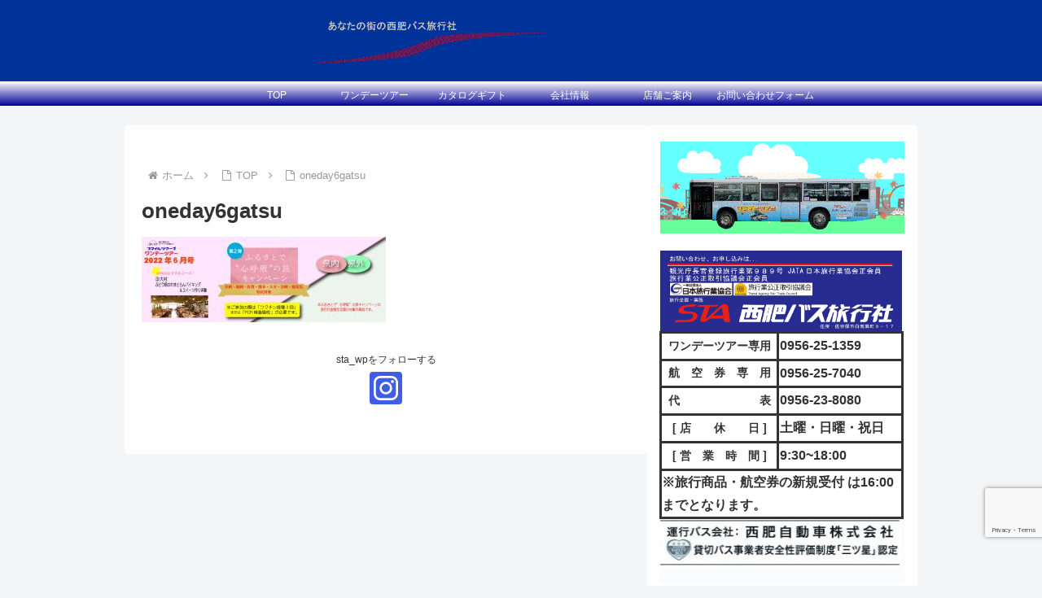

--- FILE ---
content_type: text/html; charset=utf-8
request_url: https://www.google.com/recaptcha/api2/anchor?ar=1&k=6LenmR0rAAAAAMTja9Nbvkwzd2OI9TmWemTEz13t&co=aHR0cHM6Ly9zYWloaWJ1c3J5b2tvdXN5YS5jb206NDQz&hl=en&v=PoyoqOPhxBO7pBk68S4YbpHZ&size=invisible&anchor-ms=20000&execute-ms=30000&cb=q3qshbv1jew5
body_size: 48502
content:
<!DOCTYPE HTML><html dir="ltr" lang="en"><head><meta http-equiv="Content-Type" content="text/html; charset=UTF-8">
<meta http-equiv="X-UA-Compatible" content="IE=edge">
<title>reCAPTCHA</title>
<style type="text/css">
/* cyrillic-ext */
@font-face {
  font-family: 'Roboto';
  font-style: normal;
  font-weight: 400;
  font-stretch: 100%;
  src: url(//fonts.gstatic.com/s/roboto/v48/KFO7CnqEu92Fr1ME7kSn66aGLdTylUAMa3GUBHMdazTgWw.woff2) format('woff2');
  unicode-range: U+0460-052F, U+1C80-1C8A, U+20B4, U+2DE0-2DFF, U+A640-A69F, U+FE2E-FE2F;
}
/* cyrillic */
@font-face {
  font-family: 'Roboto';
  font-style: normal;
  font-weight: 400;
  font-stretch: 100%;
  src: url(//fonts.gstatic.com/s/roboto/v48/KFO7CnqEu92Fr1ME7kSn66aGLdTylUAMa3iUBHMdazTgWw.woff2) format('woff2');
  unicode-range: U+0301, U+0400-045F, U+0490-0491, U+04B0-04B1, U+2116;
}
/* greek-ext */
@font-face {
  font-family: 'Roboto';
  font-style: normal;
  font-weight: 400;
  font-stretch: 100%;
  src: url(//fonts.gstatic.com/s/roboto/v48/KFO7CnqEu92Fr1ME7kSn66aGLdTylUAMa3CUBHMdazTgWw.woff2) format('woff2');
  unicode-range: U+1F00-1FFF;
}
/* greek */
@font-face {
  font-family: 'Roboto';
  font-style: normal;
  font-weight: 400;
  font-stretch: 100%;
  src: url(//fonts.gstatic.com/s/roboto/v48/KFO7CnqEu92Fr1ME7kSn66aGLdTylUAMa3-UBHMdazTgWw.woff2) format('woff2');
  unicode-range: U+0370-0377, U+037A-037F, U+0384-038A, U+038C, U+038E-03A1, U+03A3-03FF;
}
/* math */
@font-face {
  font-family: 'Roboto';
  font-style: normal;
  font-weight: 400;
  font-stretch: 100%;
  src: url(//fonts.gstatic.com/s/roboto/v48/KFO7CnqEu92Fr1ME7kSn66aGLdTylUAMawCUBHMdazTgWw.woff2) format('woff2');
  unicode-range: U+0302-0303, U+0305, U+0307-0308, U+0310, U+0312, U+0315, U+031A, U+0326-0327, U+032C, U+032F-0330, U+0332-0333, U+0338, U+033A, U+0346, U+034D, U+0391-03A1, U+03A3-03A9, U+03B1-03C9, U+03D1, U+03D5-03D6, U+03F0-03F1, U+03F4-03F5, U+2016-2017, U+2034-2038, U+203C, U+2040, U+2043, U+2047, U+2050, U+2057, U+205F, U+2070-2071, U+2074-208E, U+2090-209C, U+20D0-20DC, U+20E1, U+20E5-20EF, U+2100-2112, U+2114-2115, U+2117-2121, U+2123-214F, U+2190, U+2192, U+2194-21AE, U+21B0-21E5, U+21F1-21F2, U+21F4-2211, U+2213-2214, U+2216-22FF, U+2308-230B, U+2310, U+2319, U+231C-2321, U+2336-237A, U+237C, U+2395, U+239B-23B7, U+23D0, U+23DC-23E1, U+2474-2475, U+25AF, U+25B3, U+25B7, U+25BD, U+25C1, U+25CA, U+25CC, U+25FB, U+266D-266F, U+27C0-27FF, U+2900-2AFF, U+2B0E-2B11, U+2B30-2B4C, U+2BFE, U+3030, U+FF5B, U+FF5D, U+1D400-1D7FF, U+1EE00-1EEFF;
}
/* symbols */
@font-face {
  font-family: 'Roboto';
  font-style: normal;
  font-weight: 400;
  font-stretch: 100%;
  src: url(//fonts.gstatic.com/s/roboto/v48/KFO7CnqEu92Fr1ME7kSn66aGLdTylUAMaxKUBHMdazTgWw.woff2) format('woff2');
  unicode-range: U+0001-000C, U+000E-001F, U+007F-009F, U+20DD-20E0, U+20E2-20E4, U+2150-218F, U+2190, U+2192, U+2194-2199, U+21AF, U+21E6-21F0, U+21F3, U+2218-2219, U+2299, U+22C4-22C6, U+2300-243F, U+2440-244A, U+2460-24FF, U+25A0-27BF, U+2800-28FF, U+2921-2922, U+2981, U+29BF, U+29EB, U+2B00-2BFF, U+4DC0-4DFF, U+FFF9-FFFB, U+10140-1018E, U+10190-1019C, U+101A0, U+101D0-101FD, U+102E0-102FB, U+10E60-10E7E, U+1D2C0-1D2D3, U+1D2E0-1D37F, U+1F000-1F0FF, U+1F100-1F1AD, U+1F1E6-1F1FF, U+1F30D-1F30F, U+1F315, U+1F31C, U+1F31E, U+1F320-1F32C, U+1F336, U+1F378, U+1F37D, U+1F382, U+1F393-1F39F, U+1F3A7-1F3A8, U+1F3AC-1F3AF, U+1F3C2, U+1F3C4-1F3C6, U+1F3CA-1F3CE, U+1F3D4-1F3E0, U+1F3ED, U+1F3F1-1F3F3, U+1F3F5-1F3F7, U+1F408, U+1F415, U+1F41F, U+1F426, U+1F43F, U+1F441-1F442, U+1F444, U+1F446-1F449, U+1F44C-1F44E, U+1F453, U+1F46A, U+1F47D, U+1F4A3, U+1F4B0, U+1F4B3, U+1F4B9, U+1F4BB, U+1F4BF, U+1F4C8-1F4CB, U+1F4D6, U+1F4DA, U+1F4DF, U+1F4E3-1F4E6, U+1F4EA-1F4ED, U+1F4F7, U+1F4F9-1F4FB, U+1F4FD-1F4FE, U+1F503, U+1F507-1F50B, U+1F50D, U+1F512-1F513, U+1F53E-1F54A, U+1F54F-1F5FA, U+1F610, U+1F650-1F67F, U+1F687, U+1F68D, U+1F691, U+1F694, U+1F698, U+1F6AD, U+1F6B2, U+1F6B9-1F6BA, U+1F6BC, U+1F6C6-1F6CF, U+1F6D3-1F6D7, U+1F6E0-1F6EA, U+1F6F0-1F6F3, U+1F6F7-1F6FC, U+1F700-1F7FF, U+1F800-1F80B, U+1F810-1F847, U+1F850-1F859, U+1F860-1F887, U+1F890-1F8AD, U+1F8B0-1F8BB, U+1F8C0-1F8C1, U+1F900-1F90B, U+1F93B, U+1F946, U+1F984, U+1F996, U+1F9E9, U+1FA00-1FA6F, U+1FA70-1FA7C, U+1FA80-1FA89, U+1FA8F-1FAC6, U+1FACE-1FADC, U+1FADF-1FAE9, U+1FAF0-1FAF8, U+1FB00-1FBFF;
}
/* vietnamese */
@font-face {
  font-family: 'Roboto';
  font-style: normal;
  font-weight: 400;
  font-stretch: 100%;
  src: url(//fonts.gstatic.com/s/roboto/v48/KFO7CnqEu92Fr1ME7kSn66aGLdTylUAMa3OUBHMdazTgWw.woff2) format('woff2');
  unicode-range: U+0102-0103, U+0110-0111, U+0128-0129, U+0168-0169, U+01A0-01A1, U+01AF-01B0, U+0300-0301, U+0303-0304, U+0308-0309, U+0323, U+0329, U+1EA0-1EF9, U+20AB;
}
/* latin-ext */
@font-face {
  font-family: 'Roboto';
  font-style: normal;
  font-weight: 400;
  font-stretch: 100%;
  src: url(//fonts.gstatic.com/s/roboto/v48/KFO7CnqEu92Fr1ME7kSn66aGLdTylUAMa3KUBHMdazTgWw.woff2) format('woff2');
  unicode-range: U+0100-02BA, U+02BD-02C5, U+02C7-02CC, U+02CE-02D7, U+02DD-02FF, U+0304, U+0308, U+0329, U+1D00-1DBF, U+1E00-1E9F, U+1EF2-1EFF, U+2020, U+20A0-20AB, U+20AD-20C0, U+2113, U+2C60-2C7F, U+A720-A7FF;
}
/* latin */
@font-face {
  font-family: 'Roboto';
  font-style: normal;
  font-weight: 400;
  font-stretch: 100%;
  src: url(//fonts.gstatic.com/s/roboto/v48/KFO7CnqEu92Fr1ME7kSn66aGLdTylUAMa3yUBHMdazQ.woff2) format('woff2');
  unicode-range: U+0000-00FF, U+0131, U+0152-0153, U+02BB-02BC, U+02C6, U+02DA, U+02DC, U+0304, U+0308, U+0329, U+2000-206F, U+20AC, U+2122, U+2191, U+2193, U+2212, U+2215, U+FEFF, U+FFFD;
}
/* cyrillic-ext */
@font-face {
  font-family: 'Roboto';
  font-style: normal;
  font-weight: 500;
  font-stretch: 100%;
  src: url(//fonts.gstatic.com/s/roboto/v48/KFO7CnqEu92Fr1ME7kSn66aGLdTylUAMa3GUBHMdazTgWw.woff2) format('woff2');
  unicode-range: U+0460-052F, U+1C80-1C8A, U+20B4, U+2DE0-2DFF, U+A640-A69F, U+FE2E-FE2F;
}
/* cyrillic */
@font-face {
  font-family: 'Roboto';
  font-style: normal;
  font-weight: 500;
  font-stretch: 100%;
  src: url(//fonts.gstatic.com/s/roboto/v48/KFO7CnqEu92Fr1ME7kSn66aGLdTylUAMa3iUBHMdazTgWw.woff2) format('woff2');
  unicode-range: U+0301, U+0400-045F, U+0490-0491, U+04B0-04B1, U+2116;
}
/* greek-ext */
@font-face {
  font-family: 'Roboto';
  font-style: normal;
  font-weight: 500;
  font-stretch: 100%;
  src: url(//fonts.gstatic.com/s/roboto/v48/KFO7CnqEu92Fr1ME7kSn66aGLdTylUAMa3CUBHMdazTgWw.woff2) format('woff2');
  unicode-range: U+1F00-1FFF;
}
/* greek */
@font-face {
  font-family: 'Roboto';
  font-style: normal;
  font-weight: 500;
  font-stretch: 100%;
  src: url(//fonts.gstatic.com/s/roboto/v48/KFO7CnqEu92Fr1ME7kSn66aGLdTylUAMa3-UBHMdazTgWw.woff2) format('woff2');
  unicode-range: U+0370-0377, U+037A-037F, U+0384-038A, U+038C, U+038E-03A1, U+03A3-03FF;
}
/* math */
@font-face {
  font-family: 'Roboto';
  font-style: normal;
  font-weight: 500;
  font-stretch: 100%;
  src: url(//fonts.gstatic.com/s/roboto/v48/KFO7CnqEu92Fr1ME7kSn66aGLdTylUAMawCUBHMdazTgWw.woff2) format('woff2');
  unicode-range: U+0302-0303, U+0305, U+0307-0308, U+0310, U+0312, U+0315, U+031A, U+0326-0327, U+032C, U+032F-0330, U+0332-0333, U+0338, U+033A, U+0346, U+034D, U+0391-03A1, U+03A3-03A9, U+03B1-03C9, U+03D1, U+03D5-03D6, U+03F0-03F1, U+03F4-03F5, U+2016-2017, U+2034-2038, U+203C, U+2040, U+2043, U+2047, U+2050, U+2057, U+205F, U+2070-2071, U+2074-208E, U+2090-209C, U+20D0-20DC, U+20E1, U+20E5-20EF, U+2100-2112, U+2114-2115, U+2117-2121, U+2123-214F, U+2190, U+2192, U+2194-21AE, U+21B0-21E5, U+21F1-21F2, U+21F4-2211, U+2213-2214, U+2216-22FF, U+2308-230B, U+2310, U+2319, U+231C-2321, U+2336-237A, U+237C, U+2395, U+239B-23B7, U+23D0, U+23DC-23E1, U+2474-2475, U+25AF, U+25B3, U+25B7, U+25BD, U+25C1, U+25CA, U+25CC, U+25FB, U+266D-266F, U+27C0-27FF, U+2900-2AFF, U+2B0E-2B11, U+2B30-2B4C, U+2BFE, U+3030, U+FF5B, U+FF5D, U+1D400-1D7FF, U+1EE00-1EEFF;
}
/* symbols */
@font-face {
  font-family: 'Roboto';
  font-style: normal;
  font-weight: 500;
  font-stretch: 100%;
  src: url(//fonts.gstatic.com/s/roboto/v48/KFO7CnqEu92Fr1ME7kSn66aGLdTylUAMaxKUBHMdazTgWw.woff2) format('woff2');
  unicode-range: U+0001-000C, U+000E-001F, U+007F-009F, U+20DD-20E0, U+20E2-20E4, U+2150-218F, U+2190, U+2192, U+2194-2199, U+21AF, U+21E6-21F0, U+21F3, U+2218-2219, U+2299, U+22C4-22C6, U+2300-243F, U+2440-244A, U+2460-24FF, U+25A0-27BF, U+2800-28FF, U+2921-2922, U+2981, U+29BF, U+29EB, U+2B00-2BFF, U+4DC0-4DFF, U+FFF9-FFFB, U+10140-1018E, U+10190-1019C, U+101A0, U+101D0-101FD, U+102E0-102FB, U+10E60-10E7E, U+1D2C0-1D2D3, U+1D2E0-1D37F, U+1F000-1F0FF, U+1F100-1F1AD, U+1F1E6-1F1FF, U+1F30D-1F30F, U+1F315, U+1F31C, U+1F31E, U+1F320-1F32C, U+1F336, U+1F378, U+1F37D, U+1F382, U+1F393-1F39F, U+1F3A7-1F3A8, U+1F3AC-1F3AF, U+1F3C2, U+1F3C4-1F3C6, U+1F3CA-1F3CE, U+1F3D4-1F3E0, U+1F3ED, U+1F3F1-1F3F3, U+1F3F5-1F3F7, U+1F408, U+1F415, U+1F41F, U+1F426, U+1F43F, U+1F441-1F442, U+1F444, U+1F446-1F449, U+1F44C-1F44E, U+1F453, U+1F46A, U+1F47D, U+1F4A3, U+1F4B0, U+1F4B3, U+1F4B9, U+1F4BB, U+1F4BF, U+1F4C8-1F4CB, U+1F4D6, U+1F4DA, U+1F4DF, U+1F4E3-1F4E6, U+1F4EA-1F4ED, U+1F4F7, U+1F4F9-1F4FB, U+1F4FD-1F4FE, U+1F503, U+1F507-1F50B, U+1F50D, U+1F512-1F513, U+1F53E-1F54A, U+1F54F-1F5FA, U+1F610, U+1F650-1F67F, U+1F687, U+1F68D, U+1F691, U+1F694, U+1F698, U+1F6AD, U+1F6B2, U+1F6B9-1F6BA, U+1F6BC, U+1F6C6-1F6CF, U+1F6D3-1F6D7, U+1F6E0-1F6EA, U+1F6F0-1F6F3, U+1F6F7-1F6FC, U+1F700-1F7FF, U+1F800-1F80B, U+1F810-1F847, U+1F850-1F859, U+1F860-1F887, U+1F890-1F8AD, U+1F8B0-1F8BB, U+1F8C0-1F8C1, U+1F900-1F90B, U+1F93B, U+1F946, U+1F984, U+1F996, U+1F9E9, U+1FA00-1FA6F, U+1FA70-1FA7C, U+1FA80-1FA89, U+1FA8F-1FAC6, U+1FACE-1FADC, U+1FADF-1FAE9, U+1FAF0-1FAF8, U+1FB00-1FBFF;
}
/* vietnamese */
@font-face {
  font-family: 'Roboto';
  font-style: normal;
  font-weight: 500;
  font-stretch: 100%;
  src: url(//fonts.gstatic.com/s/roboto/v48/KFO7CnqEu92Fr1ME7kSn66aGLdTylUAMa3OUBHMdazTgWw.woff2) format('woff2');
  unicode-range: U+0102-0103, U+0110-0111, U+0128-0129, U+0168-0169, U+01A0-01A1, U+01AF-01B0, U+0300-0301, U+0303-0304, U+0308-0309, U+0323, U+0329, U+1EA0-1EF9, U+20AB;
}
/* latin-ext */
@font-face {
  font-family: 'Roboto';
  font-style: normal;
  font-weight: 500;
  font-stretch: 100%;
  src: url(//fonts.gstatic.com/s/roboto/v48/KFO7CnqEu92Fr1ME7kSn66aGLdTylUAMa3KUBHMdazTgWw.woff2) format('woff2');
  unicode-range: U+0100-02BA, U+02BD-02C5, U+02C7-02CC, U+02CE-02D7, U+02DD-02FF, U+0304, U+0308, U+0329, U+1D00-1DBF, U+1E00-1E9F, U+1EF2-1EFF, U+2020, U+20A0-20AB, U+20AD-20C0, U+2113, U+2C60-2C7F, U+A720-A7FF;
}
/* latin */
@font-face {
  font-family: 'Roboto';
  font-style: normal;
  font-weight: 500;
  font-stretch: 100%;
  src: url(//fonts.gstatic.com/s/roboto/v48/KFO7CnqEu92Fr1ME7kSn66aGLdTylUAMa3yUBHMdazQ.woff2) format('woff2');
  unicode-range: U+0000-00FF, U+0131, U+0152-0153, U+02BB-02BC, U+02C6, U+02DA, U+02DC, U+0304, U+0308, U+0329, U+2000-206F, U+20AC, U+2122, U+2191, U+2193, U+2212, U+2215, U+FEFF, U+FFFD;
}
/* cyrillic-ext */
@font-face {
  font-family: 'Roboto';
  font-style: normal;
  font-weight: 900;
  font-stretch: 100%;
  src: url(//fonts.gstatic.com/s/roboto/v48/KFO7CnqEu92Fr1ME7kSn66aGLdTylUAMa3GUBHMdazTgWw.woff2) format('woff2');
  unicode-range: U+0460-052F, U+1C80-1C8A, U+20B4, U+2DE0-2DFF, U+A640-A69F, U+FE2E-FE2F;
}
/* cyrillic */
@font-face {
  font-family: 'Roboto';
  font-style: normal;
  font-weight: 900;
  font-stretch: 100%;
  src: url(//fonts.gstatic.com/s/roboto/v48/KFO7CnqEu92Fr1ME7kSn66aGLdTylUAMa3iUBHMdazTgWw.woff2) format('woff2');
  unicode-range: U+0301, U+0400-045F, U+0490-0491, U+04B0-04B1, U+2116;
}
/* greek-ext */
@font-face {
  font-family: 'Roboto';
  font-style: normal;
  font-weight: 900;
  font-stretch: 100%;
  src: url(//fonts.gstatic.com/s/roboto/v48/KFO7CnqEu92Fr1ME7kSn66aGLdTylUAMa3CUBHMdazTgWw.woff2) format('woff2');
  unicode-range: U+1F00-1FFF;
}
/* greek */
@font-face {
  font-family: 'Roboto';
  font-style: normal;
  font-weight: 900;
  font-stretch: 100%;
  src: url(//fonts.gstatic.com/s/roboto/v48/KFO7CnqEu92Fr1ME7kSn66aGLdTylUAMa3-UBHMdazTgWw.woff2) format('woff2');
  unicode-range: U+0370-0377, U+037A-037F, U+0384-038A, U+038C, U+038E-03A1, U+03A3-03FF;
}
/* math */
@font-face {
  font-family: 'Roboto';
  font-style: normal;
  font-weight: 900;
  font-stretch: 100%;
  src: url(//fonts.gstatic.com/s/roboto/v48/KFO7CnqEu92Fr1ME7kSn66aGLdTylUAMawCUBHMdazTgWw.woff2) format('woff2');
  unicode-range: U+0302-0303, U+0305, U+0307-0308, U+0310, U+0312, U+0315, U+031A, U+0326-0327, U+032C, U+032F-0330, U+0332-0333, U+0338, U+033A, U+0346, U+034D, U+0391-03A1, U+03A3-03A9, U+03B1-03C9, U+03D1, U+03D5-03D6, U+03F0-03F1, U+03F4-03F5, U+2016-2017, U+2034-2038, U+203C, U+2040, U+2043, U+2047, U+2050, U+2057, U+205F, U+2070-2071, U+2074-208E, U+2090-209C, U+20D0-20DC, U+20E1, U+20E5-20EF, U+2100-2112, U+2114-2115, U+2117-2121, U+2123-214F, U+2190, U+2192, U+2194-21AE, U+21B0-21E5, U+21F1-21F2, U+21F4-2211, U+2213-2214, U+2216-22FF, U+2308-230B, U+2310, U+2319, U+231C-2321, U+2336-237A, U+237C, U+2395, U+239B-23B7, U+23D0, U+23DC-23E1, U+2474-2475, U+25AF, U+25B3, U+25B7, U+25BD, U+25C1, U+25CA, U+25CC, U+25FB, U+266D-266F, U+27C0-27FF, U+2900-2AFF, U+2B0E-2B11, U+2B30-2B4C, U+2BFE, U+3030, U+FF5B, U+FF5D, U+1D400-1D7FF, U+1EE00-1EEFF;
}
/* symbols */
@font-face {
  font-family: 'Roboto';
  font-style: normal;
  font-weight: 900;
  font-stretch: 100%;
  src: url(//fonts.gstatic.com/s/roboto/v48/KFO7CnqEu92Fr1ME7kSn66aGLdTylUAMaxKUBHMdazTgWw.woff2) format('woff2');
  unicode-range: U+0001-000C, U+000E-001F, U+007F-009F, U+20DD-20E0, U+20E2-20E4, U+2150-218F, U+2190, U+2192, U+2194-2199, U+21AF, U+21E6-21F0, U+21F3, U+2218-2219, U+2299, U+22C4-22C6, U+2300-243F, U+2440-244A, U+2460-24FF, U+25A0-27BF, U+2800-28FF, U+2921-2922, U+2981, U+29BF, U+29EB, U+2B00-2BFF, U+4DC0-4DFF, U+FFF9-FFFB, U+10140-1018E, U+10190-1019C, U+101A0, U+101D0-101FD, U+102E0-102FB, U+10E60-10E7E, U+1D2C0-1D2D3, U+1D2E0-1D37F, U+1F000-1F0FF, U+1F100-1F1AD, U+1F1E6-1F1FF, U+1F30D-1F30F, U+1F315, U+1F31C, U+1F31E, U+1F320-1F32C, U+1F336, U+1F378, U+1F37D, U+1F382, U+1F393-1F39F, U+1F3A7-1F3A8, U+1F3AC-1F3AF, U+1F3C2, U+1F3C4-1F3C6, U+1F3CA-1F3CE, U+1F3D4-1F3E0, U+1F3ED, U+1F3F1-1F3F3, U+1F3F5-1F3F7, U+1F408, U+1F415, U+1F41F, U+1F426, U+1F43F, U+1F441-1F442, U+1F444, U+1F446-1F449, U+1F44C-1F44E, U+1F453, U+1F46A, U+1F47D, U+1F4A3, U+1F4B0, U+1F4B3, U+1F4B9, U+1F4BB, U+1F4BF, U+1F4C8-1F4CB, U+1F4D6, U+1F4DA, U+1F4DF, U+1F4E3-1F4E6, U+1F4EA-1F4ED, U+1F4F7, U+1F4F9-1F4FB, U+1F4FD-1F4FE, U+1F503, U+1F507-1F50B, U+1F50D, U+1F512-1F513, U+1F53E-1F54A, U+1F54F-1F5FA, U+1F610, U+1F650-1F67F, U+1F687, U+1F68D, U+1F691, U+1F694, U+1F698, U+1F6AD, U+1F6B2, U+1F6B9-1F6BA, U+1F6BC, U+1F6C6-1F6CF, U+1F6D3-1F6D7, U+1F6E0-1F6EA, U+1F6F0-1F6F3, U+1F6F7-1F6FC, U+1F700-1F7FF, U+1F800-1F80B, U+1F810-1F847, U+1F850-1F859, U+1F860-1F887, U+1F890-1F8AD, U+1F8B0-1F8BB, U+1F8C0-1F8C1, U+1F900-1F90B, U+1F93B, U+1F946, U+1F984, U+1F996, U+1F9E9, U+1FA00-1FA6F, U+1FA70-1FA7C, U+1FA80-1FA89, U+1FA8F-1FAC6, U+1FACE-1FADC, U+1FADF-1FAE9, U+1FAF0-1FAF8, U+1FB00-1FBFF;
}
/* vietnamese */
@font-face {
  font-family: 'Roboto';
  font-style: normal;
  font-weight: 900;
  font-stretch: 100%;
  src: url(//fonts.gstatic.com/s/roboto/v48/KFO7CnqEu92Fr1ME7kSn66aGLdTylUAMa3OUBHMdazTgWw.woff2) format('woff2');
  unicode-range: U+0102-0103, U+0110-0111, U+0128-0129, U+0168-0169, U+01A0-01A1, U+01AF-01B0, U+0300-0301, U+0303-0304, U+0308-0309, U+0323, U+0329, U+1EA0-1EF9, U+20AB;
}
/* latin-ext */
@font-face {
  font-family: 'Roboto';
  font-style: normal;
  font-weight: 900;
  font-stretch: 100%;
  src: url(//fonts.gstatic.com/s/roboto/v48/KFO7CnqEu92Fr1ME7kSn66aGLdTylUAMa3KUBHMdazTgWw.woff2) format('woff2');
  unicode-range: U+0100-02BA, U+02BD-02C5, U+02C7-02CC, U+02CE-02D7, U+02DD-02FF, U+0304, U+0308, U+0329, U+1D00-1DBF, U+1E00-1E9F, U+1EF2-1EFF, U+2020, U+20A0-20AB, U+20AD-20C0, U+2113, U+2C60-2C7F, U+A720-A7FF;
}
/* latin */
@font-face {
  font-family: 'Roboto';
  font-style: normal;
  font-weight: 900;
  font-stretch: 100%;
  src: url(//fonts.gstatic.com/s/roboto/v48/KFO7CnqEu92Fr1ME7kSn66aGLdTylUAMa3yUBHMdazQ.woff2) format('woff2');
  unicode-range: U+0000-00FF, U+0131, U+0152-0153, U+02BB-02BC, U+02C6, U+02DA, U+02DC, U+0304, U+0308, U+0329, U+2000-206F, U+20AC, U+2122, U+2191, U+2193, U+2212, U+2215, U+FEFF, U+FFFD;
}

</style>
<link rel="stylesheet" type="text/css" href="https://www.gstatic.com/recaptcha/releases/PoyoqOPhxBO7pBk68S4YbpHZ/styles__ltr.css">
<script nonce="4FRz39fNSSz-WD6XTYxxig" type="text/javascript">window['__recaptcha_api'] = 'https://www.google.com/recaptcha/api2/';</script>
<script type="text/javascript" src="https://www.gstatic.com/recaptcha/releases/PoyoqOPhxBO7pBk68S4YbpHZ/recaptcha__en.js" nonce="4FRz39fNSSz-WD6XTYxxig">
      
    </script></head>
<body><div id="rc-anchor-alert" class="rc-anchor-alert"></div>
<input type="hidden" id="recaptcha-token" value="[base64]">
<script type="text/javascript" nonce="4FRz39fNSSz-WD6XTYxxig">
      recaptcha.anchor.Main.init("[\x22ainput\x22,[\x22bgdata\x22,\x22\x22,\[base64]/[base64]/[base64]/[base64]/cjw8ejpyPj4+eil9Y2F0Y2gobCl7dGhyb3cgbDt9fSxIPWZ1bmN0aW9uKHcsdCx6KXtpZih3PT0xOTR8fHc9PTIwOCl0LnZbd10/dC52W3ddLmNvbmNhdCh6KTp0LnZbd109b2Yoeix0KTtlbHNle2lmKHQuYkImJnchPTMxNylyZXR1cm47dz09NjZ8fHc9PTEyMnx8dz09NDcwfHx3PT00NHx8dz09NDE2fHx3PT0zOTd8fHc9PTQyMXx8dz09Njh8fHc9PTcwfHx3PT0xODQ/[base64]/[base64]/[base64]/bmV3IGRbVl0oSlswXSk6cD09Mj9uZXcgZFtWXShKWzBdLEpbMV0pOnA9PTM/bmV3IGRbVl0oSlswXSxKWzFdLEpbMl0pOnA9PTQ/[base64]/[base64]/[base64]/[base64]\x22,\[base64]\x22,\x22wqdZw5rDusOxw4vDicKGwqQsw6tzw4vDk8KSUQ/CtsODOcOQwqVTRcKIfhs4w4Ngw5jCh8KaKxJowp07w4XClHJww6BYFRdDLMKuPBfClsOEworDtGzCox8kVEEsIcKWQcOCwqXDqx1ydFPChcO1DcOhb1B1BTxjw6/CnUA3D3ohw6rDt8OMw5JFwrjDsV0OWwkpw7PDpSUowoXDqMOAw6EGw7EgDETCtsOGT8OYw7ssLcKWw5lYZC/DusOZcsOZWcOjcC3Cg2PCvS7DsWvCnMKeGsKyDcO1EFHDnz7DuATDr8OqwovCoMK5w5QAWcOew7BZOD7DhEnClm7CjEjDpS40bVXDsMOcw5HDrcKrwo/[base64]/[base64]/CvMOXMBNxIG3Cu8Obw5HCs2jDtMOeRcKJFsOKeQzCsMK7QsOJBMKLexTDlRoYd0DCoMOiNcK9w6PDucKSMMOGw7kkw7ISwovDtxxxWDvDuWHClgZVHMOGd8KTX8OpIcKuIMKDwqU0w4jDmDjCjsOeYsOhwqLCvUjCn8O+w5w0VlYAw7cxwp7ClyDChA/[base64]/[base64]/Dkl03WMOpw5nCjsKuFWnCucONKsObw4B9f1jDmWZzw53Dr3cCw5dqwqp7wqrCl8Kgw6PCnSk6woLDmyEPF8K7HxQmV8OAB1dHw58Ew6AWJzDDsHvCpcOgw5Njw5zDlMOPw6hrw7drw6pjw6bCscKSMcK/[base64]/DuWnDm24oBsOsw4bDkkMpwrbDnnJbwpNrP8KaV8KGfcKeQMKic8KRA0dtw6Bvw4zDlB1jNCYEwrbClMKuKhN3w6PDv1Ivwpwbw73CuAfCky3CjgbDr8OUZsKOw5VdwqYTw54JJ8OZwovCtH8TRMOlXFzDi3LDtMO0WQ/DjBJlc2xGb8KrAjcrwoMOwr7DgElhw47Dl8Klw6vCqAMWDsKLwrLDmsO/[base64]/ChDjCvFFbwplYCcKSw7HDnsKRD8K5bEfDpcO7b8OwDsKTMU7Ct8Ocw4bCqSrDpiNfwqQOe8KrwooWw4fCg8OJPDrCucOMwrQjDk10w4E0QhNmw75JQMOxwqjDscOZTmUzHiDDhcKbw4bDiF7CjsOLTcKjBkvDvMKGI0DCshRiCjZIb8KDwq3ClcKNwr/Duz0+AsK1OXrCinAAwqdGwpfCssKsJiVyAsKVQMOoVTHDunfDjcOUJGI2fwI9wprDjx/[base64]/CpTrDgkDDmcO2VMKEw6Q1wrXDgQM6woxtw6DCh20ZwpjDj0LDtcKCwr/DicOsN8KfVkhIw5XDmT8LDsKawrEwwpAEwpkJOhIpWsOvw7hQDxxew5Nuw6zDlXA/VsO2fR8oYnTCmX/DjT9/wpdnw4zCssOOMcKCfFldbMO6EsOiwrpHwp1iGjvDqCp6M8K9S3vCoRrDusOvw7IfX8KxQ8OlwqZJwp5GwrjDux91w70LwoRHRcOEA3sjwpHCicKPM0vDjcKmw4srwpNAwqZCaQbDui/DuFHDuVg4DxYmRsKtEMOPwrc2HUbDi8K1w6DDs8OHHArDpg/CpcOWM8O6OjbCp8Kswp0yw6E2woXDpHMvwpnCuQzDucKCwqhuXj9aw6gGwpDDpsOjX2HDuR3Ct8K/b8OlTUlRwrLDmBHCvSsdesO2w65casOpeHRIwrUSWMOKUMK1X8KGVREKwrgnw7bDrcO0wobCnsOTwoh6w5jDnMKobMKIRcO4JWDCp2DDj2LCp2kjwo/CksOxw4Eawr7CnMKKMsKRwqtww4DCmMKpw57DmsKswrbDj3jCu3PDl1hUCsKRUcOpLw4MwqlCwqE6wqfDqcOrWXrDmgs9McKXClzDjyQQWcOkwpfCh8K6wofDicKNUHDDgcOnw542w6rDunbDkRs7wpfDvWgbwonCgMOWWsKMwozDp8KcEy0xwp/[base64]/[base64]/DgsOTwoFYwqpffkFIDsOowqsFL8O/XSDChcKOVBHDjxkZB24BKw/Cp8OgwrF8OybCv8KkRWjDqCXCj8KIw59bLMO0wrDCnMKWbcOSGQfDhsKTwpgqwrLClsKPwovDplLCg1Yiw4YNw50Yw4rCncOAwqbDhMODRMKLHsO3w6gVwqfCrcKxwol7wr/[base64]/DscK/w7g8w6YWw6TCmcKHB8KiSkDDksKEGcOND0/[base64]/[base64]/UcOXacO/wq9GRMKubj4kwo3DhmjDlMK2S8OJw5w5YMK/Y8Ogw7BGw5FqwoPDh8K7Wj/[base64]/[base64]/Chnk8cWxIw6PDnnvCmR4XM05Yw7/DsBJBWDB5DcKmbMOSWx7DkMKbdcOmw68nO3VjwqzCrsOUIMKhJhUHAcKQw7PCkgvCnmU6wqTDu8OnwobCqcO8w7/Cs8KnwroWw6DCkMKHAcKMwofCsS9ewrU5cXPCrMKKw5/[base64]/[base64]/Dh8K6wow6w6XDliRFa8KjJ8Kfw50Fw4MNYAjDvsOswqnDoB1ew5HCgFsWw6vDjX4DwqbDnhtdwrRNDxnDqGrDhsKdwozCpcOewppLw5/ChcKcUFvDo8KGU8K+w5BVwp8ow4/CtzQOwrImwrLDszJuw5jDu8ORwopVQCzDlFIQwozCrmXDiV7CjMO5Q8KvK8Kdw4zCp8KEwrPDicKCMsKcw4rDh8Kfw7Q0w6NVTVoXR2cyBcOzWyDDhsKJV8KOw7JRUyN1wrFQLsK/[base64]/DrXhxKRchwqoCeinCjsKXw4kqwpcFw5IGwpDDiMKlK38ew6Fww5bCpGbDg8O/PsOCJMOBwovCmsKqbEA7wqMNbm45JcOWwoPDpFXDn8Ktw7AQDMKtVD85w7zCpUXDvDfDtWzCt8O0w4Vcc8OAw7vCssKObcKkwp9rw5DChHDDgMOuS8KcwrYUw4EbaEYKwoTClsOZVkZawoNrwo/ChUxYw5AsDWI4w7QbwobDh8O2HR87VQrCqsO0wrluAcKcwqzCoMKpA8KhacKSEcKIF2nCnMOxwpLChMOeCypXdHfDi2Z/wo7CuBbCu8OAMcOSKMOOUFoLP8K5wrLDr8Klw65JNsOBcsKDS8OsL8KRwrQewoILw6/Cql8Qwo7DrFp3wq/Cjh5owq3DqkRkbj9oPMK9wqI4NMKxDcOCQMOjBcOYamE6wop9VADDgsO6wp7DqmDCrA8bw7xEFsKkC8K8wpHDnEdtZsOUw4TCkj9Rw5zCiMOgwrNgw5HCksKEKi3CiMOlWnMuw5rChMKbw7IZwrgsw5/Dqlh9wpnDpHslw4DCucOjZsK9wr51BcKOwpVYwqM6w7/CjcOvw7lcCcONw57CtMKHw7RJwrrCpcODw4PCiXfCkx00FhvCm0VJWBB5L8OaI8OJw7YEwrgmw5jDk0paw6cJw4/[base64]/DiQ3CusK2DG/DmsKOwoJzCsK8w54lwptYRRgmCMKgJ3rDocOPwr1Vw4TCvsKtw7wODiTCjETDuThUw6MjwpA2bVouw55UcgbDnw4Ew5XDg8KVWRVXwo5sw44owp/DuQ3CiCfCuMOVw7LDmMKgKDFfTcKTwpfDnzLDvwRFPsO4MsKyw6QsXsK4woLCs8KDwqnDqMOOEA9uMx3DjFHCj8OWwqXCrlUWw5jCvcObAGzDnsOPW8OrG8OIwqbDlw/CvR1iZlzDuWc+wo3CqnFDXcO/SsKWMSfCkkrCo0kEFMOFNcOKwqjCtFUFw6HCt8Kaw4d/LQPDh0AwHSfDjxYRwqTDhVLCiE/CiS9IwqYqwr3CvnoPG0cXbMKBPW8edsO3wpo+woQxw5RWwqEFbR/CnB1qeMOjcsKOw4DCt8OIw5vDrUYyTMODw4gmTcO0C0YkB1U5wodDw4p+wqrCi8OxB8Odw5fDscOXbD4RD3rDqMKowpICwrNEwpLDgjXCqMKcwoldwpnCkHrCgsOgJzQkCEXDgcO1fiM/w53DgjLDhcOEwqRkNUcvwq4mdcKxRMO3w6Y5wrwiP8KFwozCpMOUO8K/wrtOOx3DtmtvMsK3WkbCk1ArwpDCiEkVw5FCJ8KxQm7CphzDhsOuTlTCrHsIw4ZkV8KXL8Kdb1YsalzDpHbDmsKNEmLCrkjDtDpqK8K3wo0Hw7PClMKKXgNNOUApAMOYwonDvsOmworDims/[base64]/[base64]/DiMKMG8KLw5bDtAzCkEkrw6HCiMOZwqHCp8K+OiHChcOpwr4JABjCsMKvJ000EH/DhMOMfRUQW8OJJsKHMsOdw6LCrsOresOuZcOyw4QqSlbClsO7wozDlMOHw58Mw4DCqDZIPsOSMS3DmcO8USlTwo5NwrVdDMK7w7F5w7ZcwpLDnGfDmMKmbMKVwoxMwpx8w6vCuT10w6bDqQDCpcOnw503QyZowobDuWFFwoQyXcK6w7vCjFw6w6nDvsKCH8KgCDzCow/CkHlqw5lTwoo+A8OcUH1XwrHCqsOMwoPDg8KiwoTDv8OjMMKvTcOewrjCtcKZwrjDv8KHI8OqwpoOwplve8OUw5TCosO8w53Cr8Kkw5nCqFViwpLCtGBOMSnDrg3CpQ1Pwo7CjsOuZ8O7wrvDlcKdw74UQG7Co0zCo8K+woPCpixTwpQNWsOzw5/CncKzwoXCpsKTOcORJMKFw5nDkMOIw6fCiwjChUg9w7fCuwTCk3Yew5bClihywqzDnklWwpbCiErDhmrCksKiBMOwScKkVcKzwrkEw4DDi0/[base64]/[base64]/ClsOzwqfCmyvDv8KybgrDkxPDtktnQMKVIwzDtMKEw6I2wqLDqGA4ElYFFcOrwoQLWcK2w5MdV1vDpcKcUUvDlcOow6N7w7DDncKEw5pTQygEw6XClmhDw61Gfikfw6DDt8KJw6fDicKXwqcvwr7CtSo4woLCssK8LMOHw4B/[base64]/w7jChcOYw6dkwpDCsGAccCcjwrPCpsOywqjChHzDkD3DvMO+wq9Jw47CmRlHwoTDph7Dr8KKw7vDj14gwpopw6Fbw6nDmHnDnjbDjUfDgMORNwnDi8KrwpvDl3UWwpEiD8KOwpBNC8OSQMKXw4HCssOzbwXCsMKZw5diw4p/w4bCogZLW1/[base64]/ClHd8wotWwpHDnTrDpcO2wopQG8KUwqnDi8O7w6TDrsKhwqhXHSHDni0LRsKrwrjDpMKtw5PDosOZwqvChcOFcMO0QmvDr8O8woA7VmhiAMKSDWnDgMODwpfDnsKoK8KOwpDDj2/DvcKlwpfDm1dUw6/CqsKCOsO7GMOGRHpaFcKfbDh3IyXCsXBsw65BKiNVI8Otw6zDjFjDnlzDkcODBsO5aMO2wonDoMKOwqrCizIOw7RSw6grUSYjwofDosKpEwwoSMOxwr9cU8KDwovCtzLDusKUCcKBWMKwVMOEW8K7woFRwpJpwpJMw6gswpktWwfCmQfCoXhgw74Dw41eKhDClcKqwq/CgcOyCFrDlj/DjsK3wpzCsy1Xw57DmsK7E8K5HcOQwpTDgXFQwoXCjAzDtMKIwrTCkcKlTsKWLAY3w7TDgnpbw50rw7J4G18bL3HCkMK2wqFfFR5tw43CnlXDihLDhzs4EG8ebhEOwpNIw6zCt8OSwovCisKOZ8Ohw7swwo85wpMnw7DDgsO7wprDk8K/EMKrfXg7ATNcc8OYwppZw4M2w5AiwpjCiWECbnZKNMKgAMKrdFTCqcOwRU14wqfChMOPw7fCvGzDpmjCgsOpw4/CucKawpMywpPDksO1w5/[base64]/DkAXDrCjChUkLbCnCtVfDm0MKDHBbccKSZMOpw4RVOUvCp1hyN8K3KWZRwqsfw7DDhcKnLcKewrHCrcKdw6Z/w6ZbZMKfKmDCrcOBTsO8wofDvBfCisOzwoA9HMKuNT7CiMK/HlgjI8Okw7zCrzrDr8OiSl4OwpHDi3jClcOpw7/Dh8ObO1XDrMO2wq/Dv0XChAZfw5TDn8Kaw7knw4sVw6/CqMKdwpzCrlLDisKJwq/[base64]/[base64]/DvMOpJ8Kcw7HDgcOzw5tYacOfwrYxw6rDkCkCwp4Cw5w0wqwbWxfClRxJw5cySMOFTsOrbMKMwqxOV8KAGsKBw4HClMKWHsKMw7vClCE2cxTCjXfDmkXClcKbwp8Kw6MowoASEMK2wrFswoFmO3fCocOSwpfCpMOmwr/DtcOLwrjDh3HDn8Kgw4tIw44zw7HDi0TClDfCgBYEQMOQw7FDw4DDvxfDpV3CvzwaKkfDiX3DrXwsw64FQRzCm8O0w6jDucOJwrtuX8OWKsOrEsOCXcKkw5Ycw7UbNMO/[base64]/DoBkyDSkkZlJIw45gw4zCrhjDiB3CrHE7w7dYM0QyFyDDmMOcFsO6w4EILwwJbzfDgcO9HkE8HVY0acOEZcKTLDViAw3Cq8OcdsKjM3F4YgtmXSwawpDDlg5/NcKdwoXCgwnDkSJ0w4A3wq07Omc5w6TCjnLCkUvDuMKBw5NHw5AOTMKEw7FwwqDDosOwFAzChcKsQMO5H8KHw4LDncOsw5PDnDHDthsvDx/CtxhCC3vCk8Kiw5ouwrvDlsK5wrbDpykjw7I+LVrDrRcJwp/DuRzDhUQ5wpjDqUPCnCXDncKlwqYnJ8OdccK1w4vDp8KOUUkDw7rDm8KoKjM0a8ODLz3CqiNOw5/[base64]/CtVzDukYrw5pLw4TDjGLCg3vCscKTDsO0XxPDqcObfcKWXsOwGgLDj8OLwp7CpEILAMO+TsK9w4DDhA7DisOawovDisK7f8K8w4fDvMOTwrLDl00CQ8O2T8OnXTYURcK/[base64]/CojszwobCr8KEMMOyw6Jww4NWesO7YEYkw5bChCHDvcOGw5wSVVl1cm7CkkPCnh86wrLDhyPCq8OLfHbCn8K2c2nCkMKMIVBJw4XDlsKPwrXDh8OYDUoZbMKkw4NMFl94wqcPD8K5VsKgw4BadMO0LjVjeMK9O8Kzw4fCu8KAw5gMWMONBBfDisOTHTTClMK5wo3CjG/CjsOuD21IJMOfw4LDqH8Iw5nDscOIaMK/woFFTcOxWnTClcKswr7DuBfCszIKwrUGSVBJwq7ChQ1nw4dOw57Cv8KPw7bDl8OWSVIcwrU2w6NWP8KiO0nCoTPDlQ4fw5PCr8KxMsKpeW16wq1PwrrCqRsNYxQCKXZ2wprCgMK+JMOUwrfCmMK/[base64]/[base64]/[base64]/wrPDmsOUagMcB8KyPXPCijfCr8OJeMOKNA7DiF7CisKbfMKSwr1FwqrCmsKNNmzDrsO1FE5lwqFUaibDq3DDsFnDnXvCkzc2w6kMwo8Jw61Bw6Rtw5XDkcKtFMKOcsKjwq/CvMONw5ZZZcOMKiLClsKvw5TCt8K6w5sTP3PCvFTDqcOnEhJcw7LDlsKCTA7DiUrDgQxnw7LCucOUVh5iYWEVw5s4w4DCt2UXw5RLK8OEwrQOw4Ahw7/CuRdEw4JLwoXDv2MbNMKiIcOBPWbClWNaZMOYwrh3w4LClzdMw4FPwrk2QcKBw45PwoLDnMKEwqBkUkrCogvClMO5clbClMOcAHXCv8KFwrwPUTc7MSwSw6xDecK7Qzp2NCkAKsOfdsKzw60TRx/DrFIGw6cTwppww4PCrFXDosO/BFVjDMKYKgYOBVbCoU51GsOPw60ySMOvSHfDlhkVAjfDk8O1w6zDiMK4w5DDs0vCi8KyAmzDhsOawrzDqsOJw4dbLHEiw4J/P8KBwqNrw4saCcKccyvDvcOiwo3DmcKNwobCjw10w6t/[base64]/[base64]/CgcK4w7XCl8OQw4hAV8O4fmE0UsO8SlRQDRxzw67CtSt/w7N/woRQw6zDsytNwr3CijY0wpAuw5pXYA7DtcK/[base64]/BV/Dm8OHwovCrMOvSCXCqELChXlHwqfDhcKVecKPe8KnwpFDwp7DvMOFw7wAw5nCtcKpw4LCswTDrGd0RMKrwqs8JivCtsKww4fCn8K1wpHCik/CicO1wonCvy/Di8Kow7bCtcKfw4F+UytXM8OZwp4Zwok+DMK2BXEYfsKzI0LCgcK2a8KlwpjCmjnCgDB/AkNewqDDjSMlBl/CqsKLbQfDtsOPwo0pMHPCqmXDnMO4w5Aew7nDqsOWPBTDhcOGwqcpc8KUwr7DjcK4LzE6VmzDu0IOwotkf8KVJ8KqwoIuwoQfw4zCocOJKcKdw6ZpwpLCtcOvw4Uow7/CjzDDssOtUQZRw7XCq09jL8KaY8OTwqDDtsO+wqrDkErDocKUQ25hw6bDunjDuWjDrEvCqMKDwoUjw5fCncKywrwKYiYWWcO1EU5UwoTChVQqTiVkG8OaQcO/w4zDtDwow4LDrTxuw7fDgMOCwoVBw7XDrGrCgC3Cl8KnV8OVDsORw7o+wrt0wqXCrcO2ZUZKRj3CksOfw69Sw4jDsD8zw7FbEcKWwqLDjMK1PMK4wrTDr8K/w5AIw6hcZ1d5wotGKDXDmQ/DhsOxDg7CvmrDhUBGJcOjw7PDjkI5w5bCicKIG1d9w5vDkcOZZcKtBjDDmSXCvx4QwqdcYi/Cp8OKw4wJZEjDgyTDksOWbEzDjcK2JRhQK8OoAyRVw6rDg8OkRTgTw6IpEz1Qw5cYPSDDpMOUwqEKM8Olw5jCr8OUUzjCoMOxwrDDiRXDtcKkw78Zw5pNBmzCq8OoEcOWd2nCn8KJFj/CtsOhw4QqcToTw7o9MEl3U8OBwqB7wp/[base64]/[base64]/DnMOww7Mcw5vDgsKBwrtBwonDrsKkw59cw4rDqnUfwoHDjcOTwrtQw7Qww5gJBcOofR/[base64]/[base64]/DjxjCh25Xw7jDt8KWY8OewoHDjD/[base64]/w53CgcO+FkdgJFTCisOpSVhIbUJgeihQw7jCvMKXAyDCu8OFKVfCuEkUwqUfw6/Cs8Kaw7lZIsOXwrwSAhzCq8KKw4FTG0PCnUdzw6vCs8OSw4TCvR3Du1DDrcK/[base64]/[base64]/[base64]/Dj8OJPFQfw6BXwp0Uw6DDp8OLw5k3wqEKwo/CkcKlP8OUfsKiIcKewpHCj8KQwrkSdcOxQ2Bdw5vCicKbbkdQDHohTUplwqrCikhzBgk1Ez/DpQDCjxTDrkhMwrfDgTZTw5HCqQbCtcO4w5YgMxENFMKKN2fDgsOvwpFoSlHCvXoAwp/DucKdXMKuIjbCiB9Pw5QZwo0AEMOIDcOvw4/CusOgwop6JABURlDDkwPDlyXDsMK4w6ImTcKBwrvDsHUuY3rDuVjDosKzw5fDgxgyw4HCicOcBMO+L2grw6zCgk0dwqVhVsOuw5nCtzfCqsONwoUaJMKBw4fCog/DrxTDqsKmJxI2wpU8D0l7G8K8wr92QDnCoMO1wpcLw7jDmcK0PBYswq5HwqvDu8KJViZseMKHEmRIwoY1wp3DjV14HsKnw4Y4J2lTIF1ZIGsiw68ZTcKOKsOcbwTCtMO2fF/[base64]/DgCbCgiQXw61gDy7DqQo6wptUwr14Q8KFIFh6w6sLQMOXNwAFw5x3wrvCiGtJw6UNw6wzw7fDrS4PF1RwZsKIdMKMaMKCZU9QbsO3wqbDqsOkw4g4PcKCEsKrw5vDmsOgIsO3w4XDsVwmCsKIDjcvesOww5d8ZG7DlMKSwoxqS0Zrwqdhb8O/wrQffcOOw7fCr2M0fgQjw4ARw4shHGoxe8OFfsKdeS3DhMOXwqrCp219O8KvWHQFwpHDv8KRPMKXdsKCwpx/[base64]/[base64]/DrMOLSjQjCsK6EcOvwrNCEsO2w7HClgHDikvCpj/ChAZwwqBsSnN/w6TCjMKZcxnCpcOEw6/CuGJRwqk/w5TDlAHDvsKWNcKhw7HDhMKBw7XDjEvCgMO3w6JkGX/CjMKYwrfDkG9awo1NNz7DlydvWcOFw43DkUR5w6VyelbDucKmamVcaz4sw5TCvMKrcR3DpiNTwpUlwr/CscOrR8KWasK2wrlxw6hPN8KxwrPCu8K4byLCr0/CrzE4wrXClxBnCMO9Zj1JG252wp3CncKJfG0WcEHCscKNwqByw5HCp8OzXsKKdsO1w6fCpDhrDUHDhXccwoMxw7zDksO5BTdawrXCgWNqw6TDq8OGOcO0N8KrdgM3w5rCkjbCn3fCun9We8Kcw6xwWzAXw5t8WSjDpCMoc8KVwqzCjkI0w4HDgBHCvcOrwo7Dnh/DmcKhHcKLw5XCv3DDlMOyw4zDj0TCgRkDwoszwpxJJUnCk8Kiw6XDlMOmDcOFWgPDj8OzRTJpw5wiZmjDijvDhwpOHsOPNFzDiljDoMKvwo/[base64]/[base64]/[base64]/Ih/CisKXccO7CXhVZRfDgXxUwp/Dp0EZKMKAw4ZpwpRew5kuwq9Vf2J+K8Kmb8ONw4cjwqJtw7zCssOjG8K9wo9MABELVMKjwrpkLi4Ic1oTwo3DnMOfP8K2PcONEBXDlDrCo8OZXsKTFWNuw6zCqMOwQsONwqsyLMODeUjCqsOkw6fCm3bCoylVw6fCucKOw74jJXFqKsOUAR/ClwPCsEQEwp/Do8Onw4/DoSTDnSx5CBlSAsKtwrM+EsOvw4VewpBxFMKPwrfDqsOBw41xw63ChQRDIhvCr8O6w6BSVsKtw5jDtMKDw7jDgxtswq56Gjg+QXUNwp5ywrxBw69yK8KAAMOgw6/Dg0dYKcOVw7XDsMO4Nll6w6XCvFzDgnDDqE/CpcONIhFMO8OQFMOmw4ZHw4zCsXjClcOtw5XCksOUw7MEVkJ/W8KQcDLCiMO/[base64]/CssOhw4hHP8OEbSvDpMKbGGRvRhkGw7hxwrleMGfDicOeUnXDmMK4M2B3wptNIcOuw6jDkBXDnVXClXXDlcKpw5rCqMO5UcODE03Dvit/w5VyN8OOw7sswrEvFMO/WgTDkcK8P8KlwqbDgsO9RU0kIMKHwobDuHFKwq3CgWDCrcOSNMKBMSvDokbDmXnCiMK/IGzDs1Mzw5VcXHRcLsKHw654M8O5w4/CpmrDlkPDr8KmwqbDixlYw73DmigoGsOOwrTDpxPCgnlww4zCskQtwrrDg8K7YMONM8Kkw4DCjn0jdyzDlklewqFLdCzCnFQyw7zChsKuQEozwqZnwqt5wqs4w58cC8OOd8Olwq0rwqMpS2TCjiA4AcOlw7fCqwoKw4Urwp/Dq8KjJsKfS8KpAmAkw4dnworCm8KxXMK7fjMqOcOPGCPCu03DsmrDmcKvcsO/w5AAMMKSw7/ChVlawpvCiMOnZMKOw4/CuSPDpnV1woV6w7ERwrM8wrc0wq5OccOpQ8OYw4jCvMOXf8KqZB3DuA4dZMOBwpfDocOXw5pkZcO6P8Ozw7XDlcOPbjRrwpjDlwrDhsOxGMK1wrvCux/DrBRfQ8K+CDJ6ZMKZwqVIw6U4wqTCmMOACwVYw4DCly/DnsKdfmd8w7zCkzvCtcOFwqDDn1LCgwQTKEHDmAQUD8Kvwo3Cpj/DjcOmMwjCt0xNHEZwccK4BEHCp8O4wrZCw5o7wqJwP8KgwqfDh8OvwqbDk2TCjBgdDMKZZ8OGNVHDlsOwTxp0YsO3Yz5aNxHClcOjwrHDhyrDicKlwrFXw7siwph9wq1/cAvCgsO5AcKKTMOpBMK0HcKRwr05wpB5fyQjfkIqwofDpWrDpF9wwoPChsOnagMnNQPDvcKPOBB0KMK1JBDCgcK4ND8nwqlvwo/[base64]/w4VLZhTDnU02BAQnGMKUInrCjcKmw7A0Hz9nMVLDgsKJBsObL8KRwqPCjsONIg7Chl7DlCtyw6vCjsOPIELCvy8WOVXDnDUPw7YlE8OsWjfDrBTDp8KRU3wGNF3ChVgpw5QCXAZzwrJDwpBlXkDDosOowoPDjU8/[base64]/[base64]/Dj3/[base64]/DqjJnw49hLj7Dm8KpwokUwqvDvULDlTh6Nh5PFcOtXCwbw6h+acODw4liwoZ/[base64]/DhsOkTcO0wpbDv0lewo0hXsKiHgnDpcOsw51bNApQwqESwoJiM8OywrUuPHbDpjEjwqRBwrk4ckMRw6PDrcOiAX/CqQnDucKCPcKZOsKTei5AdMKpw6LDpsKqwp8zVMODw5JhBmobRh/DvcKzwoRdw7ANFsK4w4UbKXsHATnDpkpqwpbCmMOCw67Cr28Cw7UUbUvCssOFeQR8w7HCs8OYZBZkGFnDmMOfw7M5w7LDm8KZCEIawoJfQcOsTMKYeQXDqzEWw7hDw6/DtMKwIMOidhkSw7HCmGZow7TDh8O6wpTCkEoqYgbCs8Kvw4pTL3dIN8KyGhsxw5lxwpoUa1PDpMOfEMO5wr1ow4ZawqNmw6FEwogZwrPCs1HCilMFHcOoJzEza8OiIcOiSy3CvileLnFzAygNVsK+w4Jiw7wUwr/Du8KiA8KHfMOhw7fCnMOEcxbDt8Kgw77Dli4hwoNAw43CnsKSFMK0K8O0MCxkwodif8K/EXsVwo3CqhTDrFs6wr98LWPDn8KnODZqAi7DtcOwwrUdb8Kgw7XCjsOpw5LDriZYekHCscO/wqXDg30wwovDkcOowoIywqrDs8KmwpjCkMKyVABuwrHCn0PDlm8gw7TCucKqw5U5c8KhwpBiFcKBwrIxbsKFwrvDtcKnd8O8K8O0w4jChELCv8Kcw68vPcORMcKUWcODw6/Cg8OyF8OzT1bDoDx8wqRxw6TCosOZBsO8AsOJYMOMVVMlREnClRnCmsK9LTZEw48Nw5vDilB5BVHCuBNFUMO9A8ODwonDjMOFwpvCiBrCr23CiWF8wpjDtRnCosOsw57DhSvDv8Omwrxiw5NAw4Uiw401cw/DrwDCv1cQw5HCiQJcB8OewpE8wo1rKsK/w7/CiMOIB8OuwpTDvD7DiSPCunHCg8OiFxAIwpxcW1YRwrjDsVQeBwTCncKlCsKIO1bDisObU8Kvf8K4TgbDpzXCuMOfZFsza8KObMKYwpfDsmDDpUlDwrXDkcO7Z8OUw7vCunTDi8Omw7TDqMKfAMOxwp3DsQJDw6FDI8KLw6vDgmJKTUvDhkFnwqzCmcO2WsO3wo/Dm8KINMOnw5h1dsKyXsKmMsOoH04/w4p/wo85wqJqwrXDoDtkwpJHbkrCpFpgwqXDvMKWBBkUYGBveDzDjcOcwrDDvDVVw4g/FTd4HHxfwrwiUX4eP1wrJnrCogtuw6nDhD/[base64]/[base64]/[base64]/[base64]/CgsO5wqbDjiJew5t0U8Ovwo4lw7FPw5/Cr8OPEGXDklLCuy4Lwr8vKsKSwo3DjMKRIMOuwojDj8ODw6txS3bDl8Kkw4zDq8OgaXXCu21/wqzCvSZ5w6bDlWrCsGcEXAFbBMOjA1l/UlPDrX/CusOZwq/ClsO6Lk/CjhDDoB0mVyHCjMOQw5RUw7VHwpZVwpBxKjrCrXnClMO8VMOMLcKrc2MCw4LCqioQw5PCoCnCgsKHVMK7QT3CtMKCwpXDnMKpwokWw7HCgMKRwqTCumo8woZIPCnDvcOMw7DDrMKFZS5fIC4fwrcCa8KNwotbBMOTwq/[base64]/CrggiEcKow7d8SBcydxLDlsKsw7oMd8K1ZcOpOBJSw6ILwpHDgnTDvcKRw4XDmcOEw4PDnTtCwpbCuxFtw5/[base64]\x22],null,[\x22conf\x22,null,\x226LenmR0rAAAAAMTja9Nbvkwzd2OI9TmWemTEz13t\x22,0,null,null,null,1,[21,125,63,73,95,87,41,43,42,83,102,105,109,121],[1017145,507],0,null,null,null,null,0,null,0,null,700,1,null,0,\[base64]/76lBhnEnQkZnOKMAhk\\u003d\x22,0,0,null,null,1,null,0,0,null,null,null,0],\x22https://saihibusryokousya.com:443\x22,null,[3,1,1],null,null,null,1,3600,[\x22https://www.google.com/intl/en/policies/privacy/\x22,\x22https://www.google.com/intl/en/policies/terms/\x22],\x22WctM/PXDgDIzH4DCG5iaA4dfBEIQ1bRCtFkcRCXcP6I\\u003d\x22,1,0,null,1,1768700440029,0,0,[252,121,110,5,223],null,[13],\x22RC-Sfc7FNL1IQLU7w\x22,null,null,null,null,null,\x220dAFcWeA5FRD3SOksuIhsx9-qEwYi3G8uIy1Flgdp5n9FsrHCPCBzzBpaewBSb-GzvzTVKx4lQRJpd7znmNmsSuDdU8oK6nf5Nzg\x22,1768783239911]");
    </script></body></html>

--- FILE ---
content_type: text/css
request_url: https://saihibusryokousya.com/wp-content/themes/cocoon-child-master/style.css?ver=6.9&fver=20220131102720
body_size: 1062
content:
@charset "UTF-8";

/*!
Theme Name: Cocoon Child
Description: Cocoon専用の子テーマ
Theme URI: https://wp-cocoon.com/
Author: わいひら
Author URI: https://nelog.jp/
Template:   cocoon-master
Version:    1.1.2
*/

/************************************
** 子テーマ用のスタイルを書く
************************************/
/*必要ならばここにコードを書く*/

/*Facebook　埋め込み設定*/
/*fbcenter {
  text-align: center;
}*/
/* アイキャッチを中央寄せにする */
.eye-catch-wrap{
  text-align: center;
}
/*CTAボックス　カスタマイズ*/
.cta-box {
background-color: #f5f5f5;
color:#444;
}

/*スライド　隙間調節*/

.content-top {
  margin: auto;
  /*position: static;*/
  /*left: 14%;*/
}
/*.content-bottom{
	margin: 0px;
}*/
/*ヘッダー　位置調整*/
/*.header{
	margin-top: 100px;
}*/
/*本文　位置調整*/
body{
	margin-top: 0px;
}
/*サイドバー中央ぞろえ*/
#widget_sp_image-5 { text-align:center; }*/
.align-center{
    text-align:center;
    margin-left:auto;
    margin-right:auto;
}
/*ブログカード*/
.internal-blogcard-footer{
	display: none
}

.internal-blogcard {
font-size:16px;
font-weight:700;
line-height:1.5;
margin:0px;
}

/*リンクバー*/
/*背景色設定*/
#navi.navi.cf{
	background: linear-gradient(#ffffff,#000096);
}
/*リンクバー背景設定*/
#navi .navi-in > ul li{
	height: 30px;
	line-height: 35px;
}
/*リンクバーラベル設定*/
#navi .navi-in > .menu-header .item-label{
	height: 30px;
	font-size: 12px;	
}

/*サイドバー*/
/*ウィジェットタイトル*/
#sidebar .widget-sidebar-title{
border-bottom: 1px solid #dddddd; /*下線色・太さ*/
background: #fff; /*背景色*/
color: #000000; /*文字色*/
font-size: 20px;} /*文字の大きさ*/

/*--------------------
 ヘッダーウィジェット
--------------------*/
.header-widget{
    padding: 0px;
	text-align:center;
	font-size:0px;
	align-content:center;
}
.header-widget-title{
    margin: 0 0;
	padding: 0px;
	font-size: 0px;
}
/************************************
** レスポンシブデザイン用のメディアクエリ
************************************/
/*1023px以下*/
@media screen and (max-width: 1023px){
  /*必要ならばここにコードを書く*/
}

/*834px以下*/
@media screen and (max-width: 834px){
  /*必要ならばここにコードを書く*/
}

/*480px以下*/
@media screen and (max-width: 480px){
  /*必要ならばここにコードを書く*/
}


